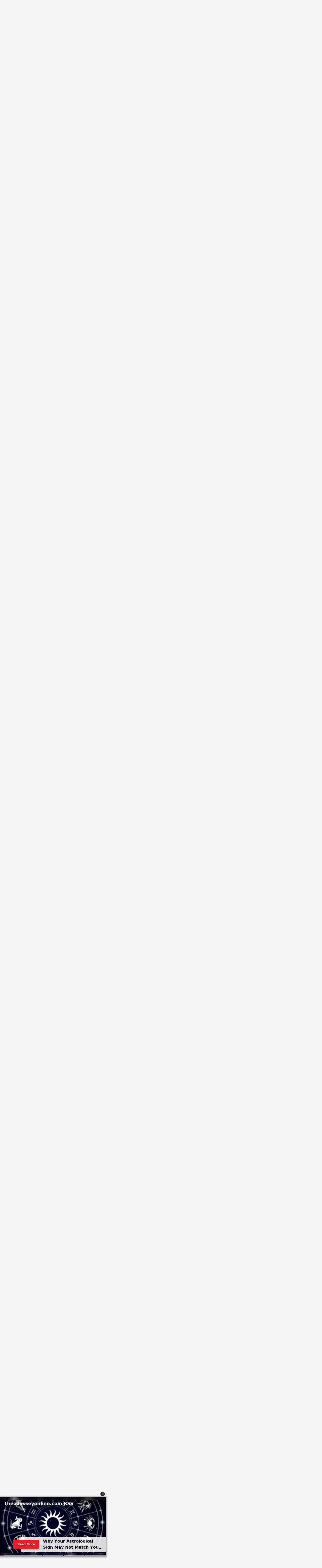

--- FILE ---
content_type: application/javascript; charset=utf-8
request_url: https://fundingchoicesmessages.google.com/f/AGSKWxWtKMPzuLqud3CS3JGW9AnpPElhhLjWXKnEdR9UyCBvrL3d4SfhF9BCIBy29LShaYC3rA2Ks9G1gPymtFhY5O0PzQkdl0o0zKVRnOik05n_t8L7scqmmK22-bxz54JAEeF7EqnmEl087e4x_hXfJjbN0KqV2AT2StzwRvbyM4nSj8_bU35GY1PeFMpl/_/api.ad._ads12./yahoo_overture./ads/zergnet./wahoha.
body_size: -1291
content:
window['5f800ea1-315b-4c9f-9847-ea1d6e3c01cd'] = true;